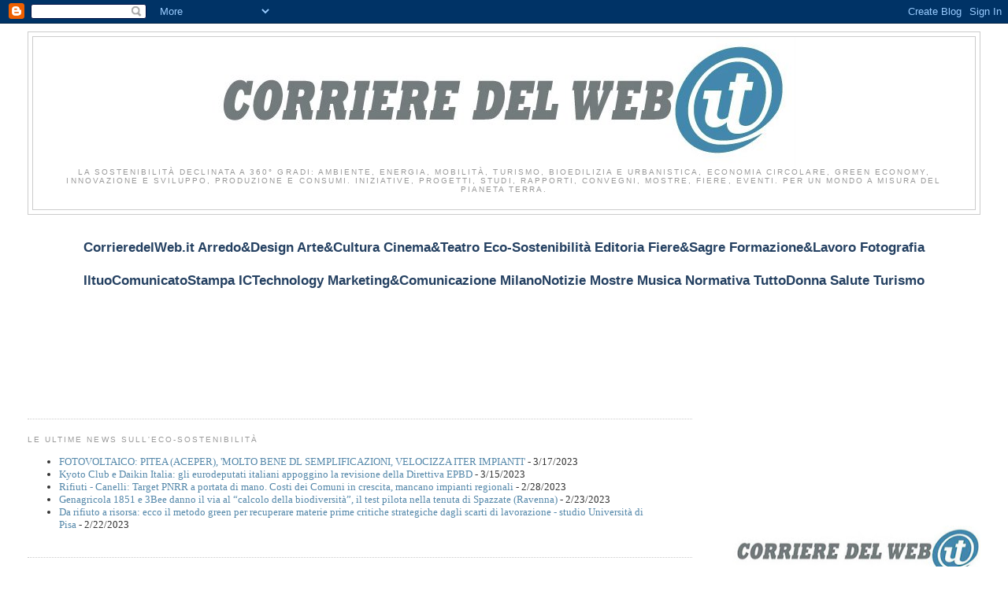

--- FILE ---
content_type: text/html; charset=utf-8
request_url: https://www.google.com/recaptcha/api2/aframe
body_size: 267
content:
<!DOCTYPE HTML><html><head><meta http-equiv="content-type" content="text/html; charset=UTF-8"></head><body><script nonce="kiaS8qTtwA23loLGF4KDSA">/** Anti-fraud and anti-abuse applications only. See google.com/recaptcha */ try{var clients={'sodar':'https://pagead2.googlesyndication.com/pagead/sodar?'};window.addEventListener("message",function(a){try{if(a.source===window.parent){var b=JSON.parse(a.data);var c=clients[b['id']];if(c){var d=document.createElement('img');d.src=c+b['params']+'&rc='+(localStorage.getItem("rc::a")?sessionStorage.getItem("rc::b"):"");window.document.body.appendChild(d);sessionStorage.setItem("rc::e",parseInt(sessionStorage.getItem("rc::e")||0)+1);localStorage.setItem("rc::h",'1763247222898');}}}catch(b){}});window.parent.postMessage("_grecaptcha_ready", "*");}catch(b){}</script></body></html>

--- FILE ---
content_type: text/javascript; charset=UTF-8
request_url: https://eco-sostenibile.blogspot.com/2013/09/novamont-partner-per-lambiente-di.html?action=getFeed&widgetId=Feed1&widgetType=Feed&responseType=js&xssi_token=AOuZoY7vyid-No4v2C2T1kZxF9kl-bF0iQ%3A1763247219320
body_size: 550
content:
try {
_WidgetManager._HandleControllerResult('Feed1', 'getFeed',{'status': 'ok', 'feed': {'entries': [{'title': 'FOTOVOLTAICO: PITEA (ACEPER), \x27MOLTO BENE DL SEMPLIFICAZIONI, VELOCIZZA \nITER IMPIANTI\x27', 'link': 'https://eco-sostenibile.blogspot.com/2023/03/fotovoltaico-pitea-aceper-molto-bene-dl.html', 'publishedDate': '2023-03-17T06:45:00.000-07:00', 'author': 'noreply@blogger.com (redazione CorrieredelWeb)'}, {'title': 'Kyoto Club e Daikin Italia: gli eurodeputati italiani appoggino la \nrevisione della Direttiva EPBD', 'link': 'https://eco-sostenibile.blogspot.com/2023/03/kyoto-club-e-daikin-italia-gli.html', 'publishedDate': '2023-03-15T10:56:00.000-07:00', 'author': 'noreply@blogger.com (redazione CorrieredelWeb)'}, {'title': 'Rifiuti - Canelli: Target PNRR a portata di mano. Costi dei Comuni in \ncrescita, mancano impianti regionali', 'link': 'https://eco-sostenibile.blogspot.com/2023/02/rifiuti-canelli-target-pnrr-portata-di.html', 'publishedDate': '2023-02-28T05:34:00.000-08:00', 'author': 'noreply@blogger.com (redazione CorrieredelWeb)'}, {'title': 'Genagricola 1851 e 3Bee danno il via al \u201ccalcolo della biodiversit\xe0\u201d, il \ntest pilota nella tenuta di Spazzate (Ravenna)', 'link': 'https://eco-sostenibile.blogspot.com/2023/02/genagricola-1851-e-3bee-danno-il-via-al.html', 'publishedDate': '2023-02-23T05:18:00.000-08:00', 'author': 'noreply@blogger.com (redazione CorrieredelWeb)'}, {'title': 'Da rifiuto a risorsa: ecco il metodo green per recuperare materie prime \ncritiche strategiche dagli scarti di lavorazione - studio Universit\xe0 di Pisa', 'link': 'https://eco-sostenibile.blogspot.com/2023/02/da-rifiuto-risorsa-ecco-il-metodo-green.html', 'publishedDate': '2023-02-22T14:07:00.000-08:00', 'author': 'noreply@blogger.com (redazione CorrieredelWeb)'}], 'title': 'Eco-Sostenibilit\xe0'}});
} catch (e) {
  if (typeof log != 'undefined') {
    log('HandleControllerResult failed: ' + e);
  }
}


--- FILE ---
content_type: text/javascript;charset=UTF-8
request_url: https://track.eadv.it/?x=3c-150-34-18-d0-0-41-1-af-0x0-12-0-9b&u=emcooc-.stoosptsegnoilbbi.le&async=eadv-18-ri0nwpimc41763247220316
body_size: 472
content:
(function() {
  
  var starter = document.getElementById('eadv-18-ri0nwpimc41763247220316');
  var tot = 0;
function start() {
  eADVManager.delivery({
    id: 'eadv-18-ri0nwpimc41763247220316',
    idsito: '150',
    urlsito: 'eco-sostenibile.blogspot.com',
    idzona: '18',
    idcategoria: '1',
    width: '0',
    height: '0',
    rc: 'b692c84e5facc133ebcb5b4a7b2a75da',
    vc: '8e64b13dd7d20',
    frequency: '10',
    docked: '',
    sticky: '',
    tocheck: true,
    performance: false,
    secure: false,
    mobile: false,
    subid: 0,
    bidversion: '56',
    cmpversion: '2',
    stickyversion: '1',
    styleversion: '1.5.4',
    debug: false,
    biddersSizes: [],
    biddersData: [],
    biddersSettings: []
    
    
  });
}

if(typeof eADVManager !== 'object') {
  var script = document.createElement("script");
  script.setAttribute('id', 'eadv-18-ri0nwpimc41763247220316-load');
  script.setAttribute('async', 'async');
  script.setAttribute('defer', 'defer');

  script.setAttribute('src', 'https://track.eadv.it/esr.min.js?v=1.35.2');

  if(script.readyState) {
    script.onreadystatechange = function() {
      if(script.readyState === "loaded" || script.readyState === "complete") {
        script.onreadystatechange = null;
        start();
      }
    };
  } else {
    script.onload = function() {
      start();
    };
  }

  var parent = starter.parentNode;
  if(parent.lastchild == starter) parent.appendChild(script);
  else parent.insertBefore(script, starter.nextSibling);
} else {
  start();
}
})();

--- FILE ---
content_type: text/javascript; charset=UTF-8
request_url: https://eco-sostenibile.blogspot.com/2013/09/novamont-partner-per-lambiente-di.html?action=getFeed&widgetId=Feed2&widgetType=Feed&responseType=js&xssi_token=AOuZoY7vyid-No4v2C2T1kZxF9kl-bF0iQ%3A1763247219320
body_size: 436
content:
try {
_WidgetManager._HandleControllerResult('Feed2', 'getFeed',{'status': 'ok', 'feed': {'entries': [{'title': 'Paper Week: Parma \u201cCapitale del riciclo di carta e cartone 2026\x22', 'link': 'https://www.alternativasostenibile.it/articolo/paper-week-parma-%E2%80%9Ccapitale-del-riciclo-di-carta-e-cartone-2026', 'publishedDate': '2025-11-14T06:00:00.000-08:00', 'author': 'Marilisa Romagno'}, {'title': 'Rapporto Ecomafia 2025: in Piemonte +22% di reati ambientali', 'link': 'https://www.alternativasostenibile.it/articolo/rapporto-ecomafia-2025-piemonte-22-di-reati-ambientali', 'publishedDate': '2025-11-14T04:22:11.000-08:00', 'author': 'Tommaso Tautonico'}, {'title': 'Il rapporto di sostenibilit\xe0 della Juventus', 'link': 'https://www.alternativasostenibile.it/articolo/xii-rapporto-di-sostenibilita-juventus', 'publishedDate': '2025-11-13T11:39:54.000-08:00', 'author': 'Andrea Pietrarota'}, {'title': 'Giovani idee per un futuro circolare: premiante tre tesi di laurea su \nscienza, industria e sostenibilit\xe0', 'link': 'https://www.alternativasostenibile.it/articolo/giovani-idee-un-futuro-circolare-premiante-tre-tesi-di-laurea-su-scienza-industria-e', 'publishedDate': '2025-11-13T09:48:04.000-08:00', 'author': 'Marilisa Romagno'}, {'title': 'Scontrino dell\u2019energia, met\xe0 degli utenti non lo capisce: cosa rivela il \nsondaggio di Octopus Energy', 'link': 'https://www.alternativasostenibile.it/articolo/scontrino-dell%E2%80%99energia-met%C3%A0-degli-utenti-non-lo-capisce-cosa-rivela-il-sondaggio-di-octopus', 'publishedDate': '2025-11-13T09:40:30.000-08:00', 'author': 'Tommaso Tautonico'}], 'title': 'Alternativa Sostenibile News su agricoltura sostenibile, bioedilizia, efficientamento energetico, energia rinnovabile'}});
} catch (e) {
  if (typeof log != 'undefined') {
    log('HandleControllerResult failed: ' + e);
  }
}
